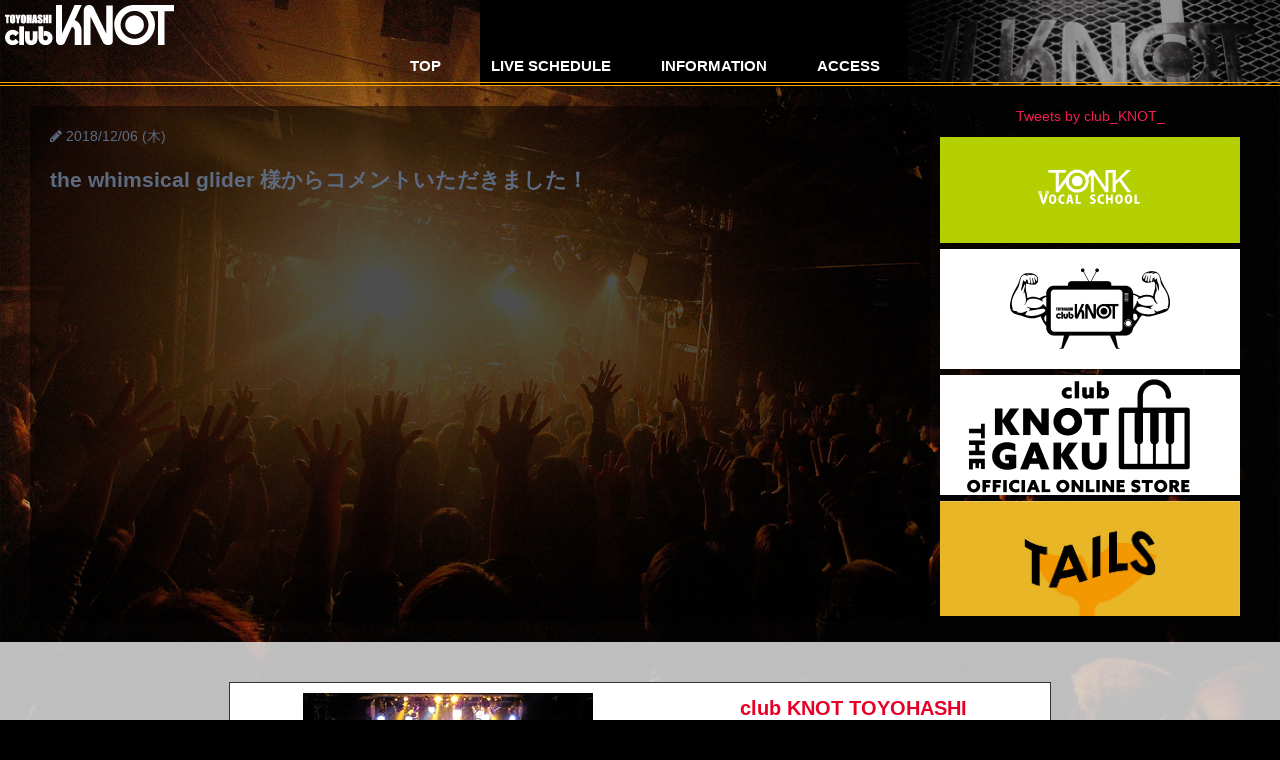

--- FILE ---
content_type: text/html; charset=UTF-8
request_url: https://club-knot.com/10th_anniversary/the-whimsical-glider-%E6%A7%98%E3%81%8B%E3%82%89%E3%82%B3%E3%83%A1%E3%83%B3%E3%83%88%E3%81%84%E3%81%9F%E3%81%A0%E3%81%8D%E3%81%BE%E3%81%97%E3%81%9F%EF%BC%81
body_size: 7183
content:
<!DOCTYPE html>
<html lang="ja">

<head prefix="og: http://ogp.me/ns#">
    <title>
          the whimsical glider 様からコメントいただきました！    </title>
    <meta charset="utf-8">
        <meta name="viewport" content="width=device-width, initial-scale=1.0" />

        <link rel="stylesheet" href="https://club-knot.com/wp-content/themes/knot-themes/library/css/top_page.min.css" type="text/css" />
        <link rel="stylesheet" href="https://club-knot.com/wp-content/themes/knot-themes/library/css/style.min.css" type="text/css" />

    <link href="//netdna.bootstrapcdn.com/font-awesome/4.7.0/css/font-awesome.min.css" rel="stylesheet">
    

    
    <meta property="fb:app_id" content="1919147078338958" />
    <meta property="og:site_name" content="club KNOT" />
    <meta property="og:locale" content="ja_JP" />
    <meta name="keywords" content="豊橋,ライブハウス,clubknot,クラブノット,バンド,アーティスト" />
    <meta property="og:image:width" content="640" />
    <meta property="og:image:height" content="480" />

                <meta name="twitter:card" content="summary_large_image" />
    <meta name="twitter:site" content="@club_KNOT_" />
    <meta name="twitter:creator" content="@club_KNOT_" />
    <meta name="twitter:url" content="https://club-knot.com/10th_anniversary/the-whimsical-glider-%e6%a7%98%e3%81%8b%e3%82%89%e3%82%b3%e3%83%a1%e3%83%b3%e3%83%88%e3%81%84%e3%81%9f%e3%81%a0%e3%81%8d%e3%81%be%e3%81%97%e3%81%9f%ef%bc%81" />
    <meta name="twitter:title" content="the whimsical glider 様からコメントいただきました！" />
    <meta name="twitter:description" content="the whimsical glider 様からコメントいただきました！  OPEN :  / START : " />

                    <meta name="twitter:image" content="https://club-knot.com/wp-content/themes/knot-themes/library/images/ogp_img.png"" />
				<meta property=" og:image" content="https://club-knot.com/wp-content/themes/knot-themes/library/images/ogp_img.png"" />
		    
        
        

    <script src="https://ajax.googleapis.com/ajax/libs/jquery/1.12.4/jquery.min.js"></script>
    <script src="https://club-knot.com/wp-content/themes/knot-themes/library/js/jquery.cookie.min.js"></script>
    <link href="https://fonts.googleapis.com/css?family=Anton|Shrikhand" rel="stylesheet" />
    <meta name='robots' content='max-image-preview:large' />
<script type="text/javascript">
window._wpemojiSettings = {"baseUrl":"https:\/\/s.w.org\/images\/core\/emoji\/14.0.0\/72x72\/","ext":".png","svgUrl":"https:\/\/s.w.org\/images\/core\/emoji\/14.0.0\/svg\/","svgExt":".svg","source":{"concatemoji":"https:\/\/club-knot.com\/wp-includes\/js\/wp-emoji-release.min.js?ver=6.1.9"}};
/*! This file is auto-generated */
!function(e,a,t){var n,r,o,i=a.createElement("canvas"),p=i.getContext&&i.getContext("2d");function s(e,t){var a=String.fromCharCode,e=(p.clearRect(0,0,i.width,i.height),p.fillText(a.apply(this,e),0,0),i.toDataURL());return p.clearRect(0,0,i.width,i.height),p.fillText(a.apply(this,t),0,0),e===i.toDataURL()}function c(e){var t=a.createElement("script");t.src=e,t.defer=t.type="text/javascript",a.getElementsByTagName("head")[0].appendChild(t)}for(o=Array("flag","emoji"),t.supports={everything:!0,everythingExceptFlag:!0},r=0;r<o.length;r++)t.supports[o[r]]=function(e){if(p&&p.fillText)switch(p.textBaseline="top",p.font="600 32px Arial",e){case"flag":return s([127987,65039,8205,9895,65039],[127987,65039,8203,9895,65039])?!1:!s([55356,56826,55356,56819],[55356,56826,8203,55356,56819])&&!s([55356,57332,56128,56423,56128,56418,56128,56421,56128,56430,56128,56423,56128,56447],[55356,57332,8203,56128,56423,8203,56128,56418,8203,56128,56421,8203,56128,56430,8203,56128,56423,8203,56128,56447]);case"emoji":return!s([129777,127995,8205,129778,127999],[129777,127995,8203,129778,127999])}return!1}(o[r]),t.supports.everything=t.supports.everything&&t.supports[o[r]],"flag"!==o[r]&&(t.supports.everythingExceptFlag=t.supports.everythingExceptFlag&&t.supports[o[r]]);t.supports.everythingExceptFlag=t.supports.everythingExceptFlag&&!t.supports.flag,t.DOMReady=!1,t.readyCallback=function(){t.DOMReady=!0},t.supports.everything||(n=function(){t.readyCallback()},a.addEventListener?(a.addEventListener("DOMContentLoaded",n,!1),e.addEventListener("load",n,!1)):(e.attachEvent("onload",n),a.attachEvent("onreadystatechange",function(){"complete"===a.readyState&&t.readyCallback()})),(e=t.source||{}).concatemoji?c(e.concatemoji):e.wpemoji&&e.twemoji&&(c(e.twemoji),c(e.wpemoji)))}(window,document,window._wpemojiSettings);
</script>
<style type="text/css">
img.wp-smiley,
img.emoji {
	display: inline !important;
	border: none !important;
	box-shadow: none !important;
	height: 1em !important;
	width: 1em !important;
	margin: 0 0.07em !important;
	vertical-align: -0.1em !important;
	background: none !important;
	padding: 0 !important;
}
</style>
	<link rel='stylesheet' id='wp-block-library-css' href='https://club-knot.com/wp-includes/css/dist/block-library/style.min.css?ver=6.1.9' type='text/css' media='all' />
<link rel='stylesheet' id='classic-theme-styles-css' href='https://club-knot.com/wp-includes/css/classic-themes.min.css?ver=1' type='text/css' media='all' />
<style id='global-styles-inline-css' type='text/css'>
body{--wp--preset--color--black: #000000;--wp--preset--color--cyan-bluish-gray: #abb8c3;--wp--preset--color--white: #ffffff;--wp--preset--color--pale-pink: #f78da7;--wp--preset--color--vivid-red: #cf2e2e;--wp--preset--color--luminous-vivid-orange: #ff6900;--wp--preset--color--luminous-vivid-amber: #fcb900;--wp--preset--color--light-green-cyan: #7bdcb5;--wp--preset--color--vivid-green-cyan: #00d084;--wp--preset--color--pale-cyan-blue: #8ed1fc;--wp--preset--color--vivid-cyan-blue: #0693e3;--wp--preset--color--vivid-purple: #9b51e0;--wp--preset--gradient--vivid-cyan-blue-to-vivid-purple: linear-gradient(135deg,rgba(6,147,227,1) 0%,rgb(155,81,224) 100%);--wp--preset--gradient--light-green-cyan-to-vivid-green-cyan: linear-gradient(135deg,rgb(122,220,180) 0%,rgb(0,208,130) 100%);--wp--preset--gradient--luminous-vivid-amber-to-luminous-vivid-orange: linear-gradient(135deg,rgba(252,185,0,1) 0%,rgba(255,105,0,1) 100%);--wp--preset--gradient--luminous-vivid-orange-to-vivid-red: linear-gradient(135deg,rgba(255,105,0,1) 0%,rgb(207,46,46) 100%);--wp--preset--gradient--very-light-gray-to-cyan-bluish-gray: linear-gradient(135deg,rgb(238,238,238) 0%,rgb(169,184,195) 100%);--wp--preset--gradient--cool-to-warm-spectrum: linear-gradient(135deg,rgb(74,234,220) 0%,rgb(151,120,209) 20%,rgb(207,42,186) 40%,rgb(238,44,130) 60%,rgb(251,105,98) 80%,rgb(254,248,76) 100%);--wp--preset--gradient--blush-light-purple: linear-gradient(135deg,rgb(255,206,236) 0%,rgb(152,150,240) 100%);--wp--preset--gradient--blush-bordeaux: linear-gradient(135deg,rgb(254,205,165) 0%,rgb(254,45,45) 50%,rgb(107,0,62) 100%);--wp--preset--gradient--luminous-dusk: linear-gradient(135deg,rgb(255,203,112) 0%,rgb(199,81,192) 50%,rgb(65,88,208) 100%);--wp--preset--gradient--pale-ocean: linear-gradient(135deg,rgb(255,245,203) 0%,rgb(182,227,212) 50%,rgb(51,167,181) 100%);--wp--preset--gradient--electric-grass: linear-gradient(135deg,rgb(202,248,128) 0%,rgb(113,206,126) 100%);--wp--preset--gradient--midnight: linear-gradient(135deg,rgb(2,3,129) 0%,rgb(40,116,252) 100%);--wp--preset--duotone--dark-grayscale: url('#wp-duotone-dark-grayscale');--wp--preset--duotone--grayscale: url('#wp-duotone-grayscale');--wp--preset--duotone--purple-yellow: url('#wp-duotone-purple-yellow');--wp--preset--duotone--blue-red: url('#wp-duotone-blue-red');--wp--preset--duotone--midnight: url('#wp-duotone-midnight');--wp--preset--duotone--magenta-yellow: url('#wp-duotone-magenta-yellow');--wp--preset--duotone--purple-green: url('#wp-duotone-purple-green');--wp--preset--duotone--blue-orange: url('#wp-duotone-blue-orange');--wp--preset--font-size--small: 13px;--wp--preset--font-size--medium: 20px;--wp--preset--font-size--large: 36px;--wp--preset--font-size--x-large: 42px;--wp--preset--spacing--20: 0.44rem;--wp--preset--spacing--30: 0.67rem;--wp--preset--spacing--40: 1rem;--wp--preset--spacing--50: 1.5rem;--wp--preset--spacing--60: 2.25rem;--wp--preset--spacing--70: 3.38rem;--wp--preset--spacing--80: 5.06rem;}:where(.is-layout-flex){gap: 0.5em;}body .is-layout-flow > .alignleft{float: left;margin-inline-start: 0;margin-inline-end: 2em;}body .is-layout-flow > .alignright{float: right;margin-inline-start: 2em;margin-inline-end: 0;}body .is-layout-flow > .aligncenter{margin-left: auto !important;margin-right: auto !important;}body .is-layout-constrained > .alignleft{float: left;margin-inline-start: 0;margin-inline-end: 2em;}body .is-layout-constrained > .alignright{float: right;margin-inline-start: 2em;margin-inline-end: 0;}body .is-layout-constrained > .aligncenter{margin-left: auto !important;margin-right: auto !important;}body .is-layout-constrained > :where(:not(.alignleft):not(.alignright):not(.alignfull)){max-width: var(--wp--style--global--content-size);margin-left: auto !important;margin-right: auto !important;}body .is-layout-constrained > .alignwide{max-width: var(--wp--style--global--wide-size);}body .is-layout-flex{display: flex;}body .is-layout-flex{flex-wrap: wrap;align-items: center;}body .is-layout-flex > *{margin: 0;}:where(.wp-block-columns.is-layout-flex){gap: 2em;}.has-black-color{color: var(--wp--preset--color--black) !important;}.has-cyan-bluish-gray-color{color: var(--wp--preset--color--cyan-bluish-gray) !important;}.has-white-color{color: var(--wp--preset--color--white) !important;}.has-pale-pink-color{color: var(--wp--preset--color--pale-pink) !important;}.has-vivid-red-color{color: var(--wp--preset--color--vivid-red) !important;}.has-luminous-vivid-orange-color{color: var(--wp--preset--color--luminous-vivid-orange) !important;}.has-luminous-vivid-amber-color{color: var(--wp--preset--color--luminous-vivid-amber) !important;}.has-light-green-cyan-color{color: var(--wp--preset--color--light-green-cyan) !important;}.has-vivid-green-cyan-color{color: var(--wp--preset--color--vivid-green-cyan) !important;}.has-pale-cyan-blue-color{color: var(--wp--preset--color--pale-cyan-blue) !important;}.has-vivid-cyan-blue-color{color: var(--wp--preset--color--vivid-cyan-blue) !important;}.has-vivid-purple-color{color: var(--wp--preset--color--vivid-purple) !important;}.has-black-background-color{background-color: var(--wp--preset--color--black) !important;}.has-cyan-bluish-gray-background-color{background-color: var(--wp--preset--color--cyan-bluish-gray) !important;}.has-white-background-color{background-color: var(--wp--preset--color--white) !important;}.has-pale-pink-background-color{background-color: var(--wp--preset--color--pale-pink) !important;}.has-vivid-red-background-color{background-color: var(--wp--preset--color--vivid-red) !important;}.has-luminous-vivid-orange-background-color{background-color: var(--wp--preset--color--luminous-vivid-orange) !important;}.has-luminous-vivid-amber-background-color{background-color: var(--wp--preset--color--luminous-vivid-amber) !important;}.has-light-green-cyan-background-color{background-color: var(--wp--preset--color--light-green-cyan) !important;}.has-vivid-green-cyan-background-color{background-color: var(--wp--preset--color--vivid-green-cyan) !important;}.has-pale-cyan-blue-background-color{background-color: var(--wp--preset--color--pale-cyan-blue) !important;}.has-vivid-cyan-blue-background-color{background-color: var(--wp--preset--color--vivid-cyan-blue) !important;}.has-vivid-purple-background-color{background-color: var(--wp--preset--color--vivid-purple) !important;}.has-black-border-color{border-color: var(--wp--preset--color--black) !important;}.has-cyan-bluish-gray-border-color{border-color: var(--wp--preset--color--cyan-bluish-gray) !important;}.has-white-border-color{border-color: var(--wp--preset--color--white) !important;}.has-pale-pink-border-color{border-color: var(--wp--preset--color--pale-pink) !important;}.has-vivid-red-border-color{border-color: var(--wp--preset--color--vivid-red) !important;}.has-luminous-vivid-orange-border-color{border-color: var(--wp--preset--color--luminous-vivid-orange) !important;}.has-luminous-vivid-amber-border-color{border-color: var(--wp--preset--color--luminous-vivid-amber) !important;}.has-light-green-cyan-border-color{border-color: var(--wp--preset--color--light-green-cyan) !important;}.has-vivid-green-cyan-border-color{border-color: var(--wp--preset--color--vivid-green-cyan) !important;}.has-pale-cyan-blue-border-color{border-color: var(--wp--preset--color--pale-cyan-blue) !important;}.has-vivid-cyan-blue-border-color{border-color: var(--wp--preset--color--vivid-cyan-blue) !important;}.has-vivid-purple-border-color{border-color: var(--wp--preset--color--vivid-purple) !important;}.has-vivid-cyan-blue-to-vivid-purple-gradient-background{background: var(--wp--preset--gradient--vivid-cyan-blue-to-vivid-purple) !important;}.has-light-green-cyan-to-vivid-green-cyan-gradient-background{background: var(--wp--preset--gradient--light-green-cyan-to-vivid-green-cyan) !important;}.has-luminous-vivid-amber-to-luminous-vivid-orange-gradient-background{background: var(--wp--preset--gradient--luminous-vivid-amber-to-luminous-vivid-orange) !important;}.has-luminous-vivid-orange-to-vivid-red-gradient-background{background: var(--wp--preset--gradient--luminous-vivid-orange-to-vivid-red) !important;}.has-very-light-gray-to-cyan-bluish-gray-gradient-background{background: var(--wp--preset--gradient--very-light-gray-to-cyan-bluish-gray) !important;}.has-cool-to-warm-spectrum-gradient-background{background: var(--wp--preset--gradient--cool-to-warm-spectrum) !important;}.has-blush-light-purple-gradient-background{background: var(--wp--preset--gradient--blush-light-purple) !important;}.has-blush-bordeaux-gradient-background{background: var(--wp--preset--gradient--blush-bordeaux) !important;}.has-luminous-dusk-gradient-background{background: var(--wp--preset--gradient--luminous-dusk) !important;}.has-pale-ocean-gradient-background{background: var(--wp--preset--gradient--pale-ocean) !important;}.has-electric-grass-gradient-background{background: var(--wp--preset--gradient--electric-grass) !important;}.has-midnight-gradient-background{background: var(--wp--preset--gradient--midnight) !important;}.has-small-font-size{font-size: var(--wp--preset--font-size--small) !important;}.has-medium-font-size{font-size: var(--wp--preset--font-size--medium) !important;}.has-large-font-size{font-size: var(--wp--preset--font-size--large) !important;}.has-x-large-font-size{font-size: var(--wp--preset--font-size--x-large) !important;}
.wp-block-navigation a:where(:not(.wp-element-button)){color: inherit;}
:where(.wp-block-columns.is-layout-flex){gap: 2em;}
.wp-block-pullquote{font-size: 1.5em;line-height: 1.6;}
</style>
<script type='text/javascript' src='https://club-knot.com/wp-includes/js/jquery/jquery.min.js?ver=3.6.1' id='jquery-core-js'></script>
<script type='text/javascript' src='https://club-knot.com/wp-content/themes/knot-themes/library/js/slider.js?ver=6.1.9' async charset='UTF-8' id='slider-js'></script>
<script type='text/javascript' src='https://club-knot.com/wp-content/themes/knot-themes/library/js/navbutton.js?ver=6.1.9' async charset='UTF-8' id='navbutton_script-js'></script>
<link rel="https://api.w.org/" href="https://club-knot.com/wp-json/" /><link rel="alternate" type="application/json" href="https://club-knot.com/wp-json/wp/v2/10th_anniversary/3209" /><link rel="EditURI" type="application/rsd+xml" title="RSD" href="https://club-knot.com/xmlrpc.php?rsd" />
<link rel="wlwmanifest" type="application/wlwmanifest+xml" href="https://club-knot.com/wp-includes/wlwmanifest.xml" />
<meta name="generator" content="WordPress 6.1.9" />
<link rel="canonical" href="https://club-knot.com/10th_anniversary/the-whimsical-glider-%e6%a7%98%e3%81%8b%e3%82%89%e3%82%b3%e3%83%a1%e3%83%b3%e3%83%88%e3%81%84%e3%81%9f%e3%81%a0%e3%81%8d%e3%81%be%e3%81%97%e3%81%9f%ef%bc%81" />
<link rel='shortlink' href='https://club-knot.com/?p=3209' />
<link rel="alternate" type="application/json+oembed" href="https://club-knot.com/wp-json/oembed/1.0/embed?url=https%3A%2F%2Fclub-knot.com%2F10th_anniversary%2Fthe-whimsical-glider-%25e6%25a7%2598%25e3%2581%258b%25e3%2582%2589%25e3%2582%25b3%25e3%2583%25a1%25e3%2583%25b3%25e3%2583%2588%25e3%2581%2584%25e3%2581%259f%25e3%2581%25a0%25e3%2581%258d%25e3%2581%25be%25e3%2581%2597%25e3%2581%259f%25ef%25bc%2581" />
<link rel="alternate" type="text/xml+oembed" href="https://club-knot.com/wp-json/oembed/1.0/embed?url=https%3A%2F%2Fclub-knot.com%2F10th_anniversary%2Fthe-whimsical-glider-%25e6%25a7%2598%25e3%2581%258b%25e3%2582%2589%25e3%2582%25b3%25e3%2583%25a1%25e3%2583%25b3%25e3%2583%2588%25e3%2581%2584%25e3%2581%259f%25e3%2581%25a0%25e3%2581%258d%25e3%2581%25be%25e3%2581%2597%25e3%2581%259f%25ef%25bc%2581&#038;format=xml" />
		<style type="text/css" id="wp-custom-css">
			
.button {
  background-color: #04AA6D; /* Green */
  border: none;
  color: white;
  padding: 15px 32px;
  text-align: center;
  text-decoration: none;
  display: inline-block;
  font-size: 16px;
}		</style>
		    </head>

<body class="10th_anniversary-template-default single single-10th_anniversary postid-3209">

    <header>
        <div class="header-inner">
            <div class="site-title">
                <h1><a href="https://club-knot.com"><img src="https://club-knot.com/wp-content/themes/knot-themes/library/images/title.png"></a></h1>
            </div>

        </div>
        <!--ヘッダーメニュー-->
        <div class="top-nav-area">
            <!--ボタンの設定-->
            <button type="button" id="navbutton">
                MENU
                            </button>

                                    <nav id="header-nav" class="header-nav"><ul id="menu-menu" class="menu"><li id="menu-item-891" class="menu-item menu-item-type-post_type menu-item-object-page menu-item-home menu-item-891"><a href="https://club-knot.com/">TOP</a></li>
<li id="menu-item-894" class="menu-item menu-item-type-post_type menu-item-object-page menu-item-894"><a href="https://club-knot.com/schedule">LIVE SCHEDULE</a></li>
<li id="menu-item-893" class="menu-item menu-item-type-post_type menu-item-object-page menu-item-893"><a href="https://club-knot.com/information">INFORMATION</a></li>
<li id="menu-item-892" class="menu-item menu-item-type-post_type menu-item-object-page menu-item-892"><a href="https://club-knot.com/access">ACCESS</a></li>
</ul></nav>                    </div>
    </header>
<div class="container">
	<div class="contents">

					<article class="single post-3209 10th_anniversary type-10th_anniversary status-publish hentry">

		<div class="kiji-info">
			<!--���e�����擾-->
			<span class="kiji-date">
				<i class="fa fa-pencil"></i>
				<time datetime="2018-12-06">2018/12/06 (木)</time>
			</span>
		</div>
			<!--�^�C�g��-->
		<h1>the whimsical glider 様からコメントいただきました！</h1>
			<!--�{���擾-->
					</article>
	
	</div>	<aside id="sidebar">
	<div class="sidebar-inner">
		<div id="custom_html-3" class="widget_text widget_custom_html sidebar-wrapper"><div class="textwidget custom-html-widget"><div class="twitter_widget_style">
<a class="twitter-timeline" data-lang="ja" data-height="600" data-theme="dark" data-link-color="#FAB81E" href="https://twitter.com/club_KNOT_?ref_src=twsrc%5Etfw">Tweets by club_KNOT_</a> <script async src="//platform.twitter.com/widgets.js" charset="utf-8"></script>
</div></div></div><div id="block-2" class="widget_block sidebar-wrapper"><a href="https://tonkvocal.com/" target="_blank"><img decoding="async" src="https://tonkvocal.com/wp-content/uploads/2014/04/03.jpg" width="300px"></a></div><div id="block-4" class="widget_block sidebar-wrapper"><a href="https://www.youtube.com/channel/UCauGNiJ-GUulz244tWAwN4A" target="_blank"><img decoding="async" src="https://club-knot.com/wp-content/uploads/2021/03/knottv_logo.png" width="300px"></a></div><div id="block-6" class="widget_block sidebar-wrapper"><a href="https://clubknot.stores.jp/" target="_blank"><img decoding="async" src="https://club-knot.com/wp-content/uploads/2023/03/stores.png" width="300px">
</a></div><div id="block-7" class="widget_block sidebar-wrapper"><a href="https://www.instagram.com/tails0532" target="_blank"><img decoding="async" src="https://club-knot.com/wp-content/uploads/2024/09/tails.jpg" width="300px">
</a></div>	</div>
</aside></div><a href="#" class="topBtn" id="topBtn">TOP</a>

<div class="sidebar_clubKNOT">
    <div class="sidebar_info">
        <dl>
            <dt>
                <img src="https://club-knot.com/wp-content/themes/knot-themes/library/images/room.png" alt="club KNOT">
            </dt>
            <dd>
                <span class="sidebar_title">club KNOT TOYOHASHI</span>
                〒440-0888<br />愛知県豊橋市駅前大通1丁目7-1
                <div class="sidebar_tel">
                    <span>INFO &amp; RESERVATION</span>
                    <a href="tel:0532573655" class="sidebar_infores"><span><i class="fa fa-phone" aria-hidden="true"></i> 0532-57-3655</span></a>
                    <a href="mailto:info@club-knot.com?subject=ホームページを見て" class="sidebar_infores"><span><i class="fa fa-envelope" aria-hidden="true"></i> info@club-knot.com</span></a>
                </div>
            </dd>
        </dl>
    </div>
</div>

<footer>
    <div class="footer-inner">
        <div class="footer-nav-area">
            <nav id="footer-nav" class="footer-nav"><ul id="menu-menu-1" class="menu"><li class="menu-item menu-item-type-post_type menu-item-object-page menu-item-home menu-item-891"><a href="https://club-knot.com/">TOP</a></li>
<li class="menu-item menu-item-type-post_type menu-item-object-page menu-item-894"><a href="https://club-knot.com/schedule">LIVE SCHEDULE</a></li>
<li class="menu-item menu-item-type-post_type menu-item-object-page menu-item-893"><a href="https://club-knot.com/information">INFORMATION</a></li>
<li class="menu-item menu-item-type-post_type menu-item-object-page menu-item-892"><a href="https://club-knot.com/access">ACCESS</a></li>
</ul></nav>        </div>
        <div class="copyright">
            <p><a style="color: #23282D;" href="https://club-knot.com/staff.php"><i class="fa fa-cog" aria-hidden="true"></i></a> copyright ©
                club KNOT All Rights Reserved.</p>
        </div>
    </div>
</footer>
<script>
    $(document).ready(function() {
        $("#topBtn").hide();
        $(window).on("scroll", function() {
            if ($(this).scrollTop() > 100) {
                $("#topBtn").fadeIn("fast");
            } else {
                $("#topBtn").fadeOut("fast");
            }
            scrollHeight = $(document).height(); //ドキュメントの高さ 
            scrollPosition = $(window).height() + $(window).scrollTop(); //現在地 
            footHeight = $("footer").innerHeight(); //footerの高さ（＝止めたい位置）
            if (scrollHeight - scrollPosition <= footHeight) { //ドキュメントの高さと現在地の差がfooterの高さ以下になったら
                $("#topBtn").css({
                    "position": "absolute", //pisitionをabsolute（親：wrapperからの絶対値）に変更
                    "bottom": footHeight + 20 //下からfooterの高さ + 20px上げた位置に配置
                });
            } else { //それ以外の場合は
                $("#topBtn").css({
                    "position": "fixed", //固定表示
                    "bottom": "20px" //下から20px上げた位置に
                });
            }
        });
        $('#topBtn').click(function() {
            $('body,html').animate({
                scrollTop: 0
            }, 400);
            return false;
        });
    });

</script>
<script>
    // Create a <select> and append to #menu
    var $select = $('<select></select>');
    $('#monthly').append($select);

    // Cycle over menu links
    $('#monthly a').each(function() {
        var $anchor = $(this);

        // Create an option
        var $option = $('<option></option>');

        // Deal with selected options depending on current page
        if ($anchor.parent().hasClass('selected')) {
            $option.prop('selected', true);
        }

        // Option's value is the href
        $option.val($anchor.attr('href'));

        // Option's text is the text of link
        $option.text($anchor.text());

        // Append option to <select>
        $select.append($option);

    });

    $select.change(function() {
        window.location = $select.val();
    });

</script>
<script>
    window.twttr = (function(d, s, id) {
        var js, fjs = d.getElementsByTagName(s)[0],
            t = window.twttr || {};
        if (d.getElementById(id)) return;
        js = d.createElement(s);
        js.id = id;
        js.async = true;
        js.src = "https://platform.twitter.com/widgets.js";
        fjs.parentNode.insertBefore(js, fjs);
        t._e = [];
        t.ready = function(f) {
            t._e.push(f);
        };
        return t;
    }(document, "script", "twitter-wjs"));

</script>

<div id="fb-root"></div>
<script>
    (function(d, s, id) {
        var js, fjs = d.getElementsByTagName(s)[0];
        if (d.getElementById(id)) return;
        js = d.createElement(s);
        js.id = id;
        js.async = true;
        js.src = "//connect.facebook.net/ja_JP/sdk.js#xfbml=1&version=v2.10&appId=1919147078338958";
        fjs.parentNode.insertBefore(js, fjs);
    }(document, 'script', 'facebook-jssdk'));

</script>


<script src="https://d.line-scdn.net/r/web/social-plugin/js/thirdparty/loader.min.js" async="async" defer="defer"></script>
<script>
    jQuery(function() {
        $('link[as = "style"]').attr('rel', 'stylesheet');
    });

</script>

</body>

</html>
